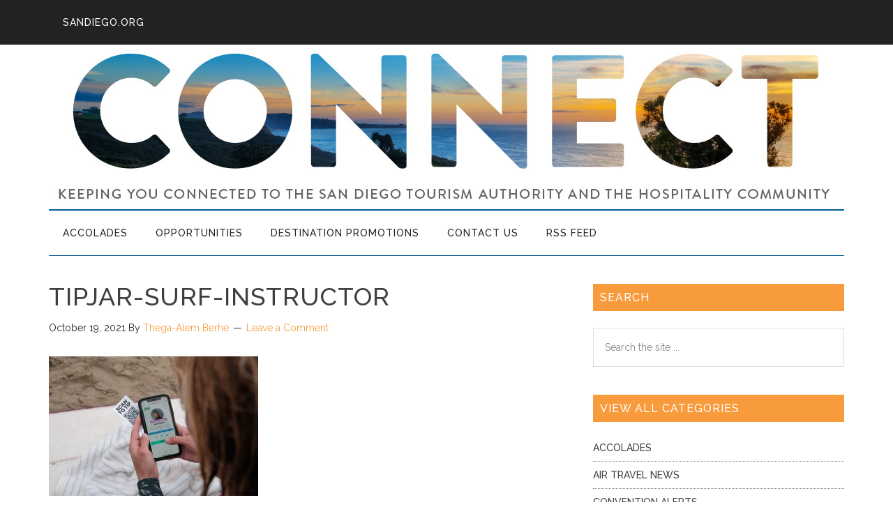

--- FILE ---
content_type: text/html; charset=utf-8
request_url: https://www.google.com/recaptcha/api2/anchor?ar=1&k=6Lc_2cwUAAAAAGkLkTtfYFI7Q7MjHB88NZeJiAdK&co=aHR0cHM6Ly9jb25uZWN0LnNhbmRpZWdvLm9yZzo0NDM.&hl=en&v=PoyoqOPhxBO7pBk68S4YbpHZ&size=invisible&anchor-ms=20000&execute-ms=30000&cb=nrhj6z77l0l7
body_size: 48630
content:
<!DOCTYPE HTML><html dir="ltr" lang="en"><head><meta http-equiv="Content-Type" content="text/html; charset=UTF-8">
<meta http-equiv="X-UA-Compatible" content="IE=edge">
<title>reCAPTCHA</title>
<style type="text/css">
/* cyrillic-ext */
@font-face {
  font-family: 'Roboto';
  font-style: normal;
  font-weight: 400;
  font-stretch: 100%;
  src: url(//fonts.gstatic.com/s/roboto/v48/KFO7CnqEu92Fr1ME7kSn66aGLdTylUAMa3GUBHMdazTgWw.woff2) format('woff2');
  unicode-range: U+0460-052F, U+1C80-1C8A, U+20B4, U+2DE0-2DFF, U+A640-A69F, U+FE2E-FE2F;
}
/* cyrillic */
@font-face {
  font-family: 'Roboto';
  font-style: normal;
  font-weight: 400;
  font-stretch: 100%;
  src: url(//fonts.gstatic.com/s/roboto/v48/KFO7CnqEu92Fr1ME7kSn66aGLdTylUAMa3iUBHMdazTgWw.woff2) format('woff2');
  unicode-range: U+0301, U+0400-045F, U+0490-0491, U+04B0-04B1, U+2116;
}
/* greek-ext */
@font-face {
  font-family: 'Roboto';
  font-style: normal;
  font-weight: 400;
  font-stretch: 100%;
  src: url(//fonts.gstatic.com/s/roboto/v48/KFO7CnqEu92Fr1ME7kSn66aGLdTylUAMa3CUBHMdazTgWw.woff2) format('woff2');
  unicode-range: U+1F00-1FFF;
}
/* greek */
@font-face {
  font-family: 'Roboto';
  font-style: normal;
  font-weight: 400;
  font-stretch: 100%;
  src: url(//fonts.gstatic.com/s/roboto/v48/KFO7CnqEu92Fr1ME7kSn66aGLdTylUAMa3-UBHMdazTgWw.woff2) format('woff2');
  unicode-range: U+0370-0377, U+037A-037F, U+0384-038A, U+038C, U+038E-03A1, U+03A3-03FF;
}
/* math */
@font-face {
  font-family: 'Roboto';
  font-style: normal;
  font-weight: 400;
  font-stretch: 100%;
  src: url(//fonts.gstatic.com/s/roboto/v48/KFO7CnqEu92Fr1ME7kSn66aGLdTylUAMawCUBHMdazTgWw.woff2) format('woff2');
  unicode-range: U+0302-0303, U+0305, U+0307-0308, U+0310, U+0312, U+0315, U+031A, U+0326-0327, U+032C, U+032F-0330, U+0332-0333, U+0338, U+033A, U+0346, U+034D, U+0391-03A1, U+03A3-03A9, U+03B1-03C9, U+03D1, U+03D5-03D6, U+03F0-03F1, U+03F4-03F5, U+2016-2017, U+2034-2038, U+203C, U+2040, U+2043, U+2047, U+2050, U+2057, U+205F, U+2070-2071, U+2074-208E, U+2090-209C, U+20D0-20DC, U+20E1, U+20E5-20EF, U+2100-2112, U+2114-2115, U+2117-2121, U+2123-214F, U+2190, U+2192, U+2194-21AE, U+21B0-21E5, U+21F1-21F2, U+21F4-2211, U+2213-2214, U+2216-22FF, U+2308-230B, U+2310, U+2319, U+231C-2321, U+2336-237A, U+237C, U+2395, U+239B-23B7, U+23D0, U+23DC-23E1, U+2474-2475, U+25AF, U+25B3, U+25B7, U+25BD, U+25C1, U+25CA, U+25CC, U+25FB, U+266D-266F, U+27C0-27FF, U+2900-2AFF, U+2B0E-2B11, U+2B30-2B4C, U+2BFE, U+3030, U+FF5B, U+FF5D, U+1D400-1D7FF, U+1EE00-1EEFF;
}
/* symbols */
@font-face {
  font-family: 'Roboto';
  font-style: normal;
  font-weight: 400;
  font-stretch: 100%;
  src: url(//fonts.gstatic.com/s/roboto/v48/KFO7CnqEu92Fr1ME7kSn66aGLdTylUAMaxKUBHMdazTgWw.woff2) format('woff2');
  unicode-range: U+0001-000C, U+000E-001F, U+007F-009F, U+20DD-20E0, U+20E2-20E4, U+2150-218F, U+2190, U+2192, U+2194-2199, U+21AF, U+21E6-21F0, U+21F3, U+2218-2219, U+2299, U+22C4-22C6, U+2300-243F, U+2440-244A, U+2460-24FF, U+25A0-27BF, U+2800-28FF, U+2921-2922, U+2981, U+29BF, U+29EB, U+2B00-2BFF, U+4DC0-4DFF, U+FFF9-FFFB, U+10140-1018E, U+10190-1019C, U+101A0, U+101D0-101FD, U+102E0-102FB, U+10E60-10E7E, U+1D2C0-1D2D3, U+1D2E0-1D37F, U+1F000-1F0FF, U+1F100-1F1AD, U+1F1E6-1F1FF, U+1F30D-1F30F, U+1F315, U+1F31C, U+1F31E, U+1F320-1F32C, U+1F336, U+1F378, U+1F37D, U+1F382, U+1F393-1F39F, U+1F3A7-1F3A8, U+1F3AC-1F3AF, U+1F3C2, U+1F3C4-1F3C6, U+1F3CA-1F3CE, U+1F3D4-1F3E0, U+1F3ED, U+1F3F1-1F3F3, U+1F3F5-1F3F7, U+1F408, U+1F415, U+1F41F, U+1F426, U+1F43F, U+1F441-1F442, U+1F444, U+1F446-1F449, U+1F44C-1F44E, U+1F453, U+1F46A, U+1F47D, U+1F4A3, U+1F4B0, U+1F4B3, U+1F4B9, U+1F4BB, U+1F4BF, U+1F4C8-1F4CB, U+1F4D6, U+1F4DA, U+1F4DF, U+1F4E3-1F4E6, U+1F4EA-1F4ED, U+1F4F7, U+1F4F9-1F4FB, U+1F4FD-1F4FE, U+1F503, U+1F507-1F50B, U+1F50D, U+1F512-1F513, U+1F53E-1F54A, U+1F54F-1F5FA, U+1F610, U+1F650-1F67F, U+1F687, U+1F68D, U+1F691, U+1F694, U+1F698, U+1F6AD, U+1F6B2, U+1F6B9-1F6BA, U+1F6BC, U+1F6C6-1F6CF, U+1F6D3-1F6D7, U+1F6E0-1F6EA, U+1F6F0-1F6F3, U+1F6F7-1F6FC, U+1F700-1F7FF, U+1F800-1F80B, U+1F810-1F847, U+1F850-1F859, U+1F860-1F887, U+1F890-1F8AD, U+1F8B0-1F8BB, U+1F8C0-1F8C1, U+1F900-1F90B, U+1F93B, U+1F946, U+1F984, U+1F996, U+1F9E9, U+1FA00-1FA6F, U+1FA70-1FA7C, U+1FA80-1FA89, U+1FA8F-1FAC6, U+1FACE-1FADC, U+1FADF-1FAE9, U+1FAF0-1FAF8, U+1FB00-1FBFF;
}
/* vietnamese */
@font-face {
  font-family: 'Roboto';
  font-style: normal;
  font-weight: 400;
  font-stretch: 100%;
  src: url(//fonts.gstatic.com/s/roboto/v48/KFO7CnqEu92Fr1ME7kSn66aGLdTylUAMa3OUBHMdazTgWw.woff2) format('woff2');
  unicode-range: U+0102-0103, U+0110-0111, U+0128-0129, U+0168-0169, U+01A0-01A1, U+01AF-01B0, U+0300-0301, U+0303-0304, U+0308-0309, U+0323, U+0329, U+1EA0-1EF9, U+20AB;
}
/* latin-ext */
@font-face {
  font-family: 'Roboto';
  font-style: normal;
  font-weight: 400;
  font-stretch: 100%;
  src: url(//fonts.gstatic.com/s/roboto/v48/KFO7CnqEu92Fr1ME7kSn66aGLdTylUAMa3KUBHMdazTgWw.woff2) format('woff2');
  unicode-range: U+0100-02BA, U+02BD-02C5, U+02C7-02CC, U+02CE-02D7, U+02DD-02FF, U+0304, U+0308, U+0329, U+1D00-1DBF, U+1E00-1E9F, U+1EF2-1EFF, U+2020, U+20A0-20AB, U+20AD-20C0, U+2113, U+2C60-2C7F, U+A720-A7FF;
}
/* latin */
@font-face {
  font-family: 'Roboto';
  font-style: normal;
  font-weight: 400;
  font-stretch: 100%;
  src: url(//fonts.gstatic.com/s/roboto/v48/KFO7CnqEu92Fr1ME7kSn66aGLdTylUAMa3yUBHMdazQ.woff2) format('woff2');
  unicode-range: U+0000-00FF, U+0131, U+0152-0153, U+02BB-02BC, U+02C6, U+02DA, U+02DC, U+0304, U+0308, U+0329, U+2000-206F, U+20AC, U+2122, U+2191, U+2193, U+2212, U+2215, U+FEFF, U+FFFD;
}
/* cyrillic-ext */
@font-face {
  font-family: 'Roboto';
  font-style: normal;
  font-weight: 500;
  font-stretch: 100%;
  src: url(//fonts.gstatic.com/s/roboto/v48/KFO7CnqEu92Fr1ME7kSn66aGLdTylUAMa3GUBHMdazTgWw.woff2) format('woff2');
  unicode-range: U+0460-052F, U+1C80-1C8A, U+20B4, U+2DE0-2DFF, U+A640-A69F, U+FE2E-FE2F;
}
/* cyrillic */
@font-face {
  font-family: 'Roboto';
  font-style: normal;
  font-weight: 500;
  font-stretch: 100%;
  src: url(//fonts.gstatic.com/s/roboto/v48/KFO7CnqEu92Fr1ME7kSn66aGLdTylUAMa3iUBHMdazTgWw.woff2) format('woff2');
  unicode-range: U+0301, U+0400-045F, U+0490-0491, U+04B0-04B1, U+2116;
}
/* greek-ext */
@font-face {
  font-family: 'Roboto';
  font-style: normal;
  font-weight: 500;
  font-stretch: 100%;
  src: url(//fonts.gstatic.com/s/roboto/v48/KFO7CnqEu92Fr1ME7kSn66aGLdTylUAMa3CUBHMdazTgWw.woff2) format('woff2');
  unicode-range: U+1F00-1FFF;
}
/* greek */
@font-face {
  font-family: 'Roboto';
  font-style: normal;
  font-weight: 500;
  font-stretch: 100%;
  src: url(//fonts.gstatic.com/s/roboto/v48/KFO7CnqEu92Fr1ME7kSn66aGLdTylUAMa3-UBHMdazTgWw.woff2) format('woff2');
  unicode-range: U+0370-0377, U+037A-037F, U+0384-038A, U+038C, U+038E-03A1, U+03A3-03FF;
}
/* math */
@font-face {
  font-family: 'Roboto';
  font-style: normal;
  font-weight: 500;
  font-stretch: 100%;
  src: url(//fonts.gstatic.com/s/roboto/v48/KFO7CnqEu92Fr1ME7kSn66aGLdTylUAMawCUBHMdazTgWw.woff2) format('woff2');
  unicode-range: U+0302-0303, U+0305, U+0307-0308, U+0310, U+0312, U+0315, U+031A, U+0326-0327, U+032C, U+032F-0330, U+0332-0333, U+0338, U+033A, U+0346, U+034D, U+0391-03A1, U+03A3-03A9, U+03B1-03C9, U+03D1, U+03D5-03D6, U+03F0-03F1, U+03F4-03F5, U+2016-2017, U+2034-2038, U+203C, U+2040, U+2043, U+2047, U+2050, U+2057, U+205F, U+2070-2071, U+2074-208E, U+2090-209C, U+20D0-20DC, U+20E1, U+20E5-20EF, U+2100-2112, U+2114-2115, U+2117-2121, U+2123-214F, U+2190, U+2192, U+2194-21AE, U+21B0-21E5, U+21F1-21F2, U+21F4-2211, U+2213-2214, U+2216-22FF, U+2308-230B, U+2310, U+2319, U+231C-2321, U+2336-237A, U+237C, U+2395, U+239B-23B7, U+23D0, U+23DC-23E1, U+2474-2475, U+25AF, U+25B3, U+25B7, U+25BD, U+25C1, U+25CA, U+25CC, U+25FB, U+266D-266F, U+27C0-27FF, U+2900-2AFF, U+2B0E-2B11, U+2B30-2B4C, U+2BFE, U+3030, U+FF5B, U+FF5D, U+1D400-1D7FF, U+1EE00-1EEFF;
}
/* symbols */
@font-face {
  font-family: 'Roboto';
  font-style: normal;
  font-weight: 500;
  font-stretch: 100%;
  src: url(//fonts.gstatic.com/s/roboto/v48/KFO7CnqEu92Fr1ME7kSn66aGLdTylUAMaxKUBHMdazTgWw.woff2) format('woff2');
  unicode-range: U+0001-000C, U+000E-001F, U+007F-009F, U+20DD-20E0, U+20E2-20E4, U+2150-218F, U+2190, U+2192, U+2194-2199, U+21AF, U+21E6-21F0, U+21F3, U+2218-2219, U+2299, U+22C4-22C6, U+2300-243F, U+2440-244A, U+2460-24FF, U+25A0-27BF, U+2800-28FF, U+2921-2922, U+2981, U+29BF, U+29EB, U+2B00-2BFF, U+4DC0-4DFF, U+FFF9-FFFB, U+10140-1018E, U+10190-1019C, U+101A0, U+101D0-101FD, U+102E0-102FB, U+10E60-10E7E, U+1D2C0-1D2D3, U+1D2E0-1D37F, U+1F000-1F0FF, U+1F100-1F1AD, U+1F1E6-1F1FF, U+1F30D-1F30F, U+1F315, U+1F31C, U+1F31E, U+1F320-1F32C, U+1F336, U+1F378, U+1F37D, U+1F382, U+1F393-1F39F, U+1F3A7-1F3A8, U+1F3AC-1F3AF, U+1F3C2, U+1F3C4-1F3C6, U+1F3CA-1F3CE, U+1F3D4-1F3E0, U+1F3ED, U+1F3F1-1F3F3, U+1F3F5-1F3F7, U+1F408, U+1F415, U+1F41F, U+1F426, U+1F43F, U+1F441-1F442, U+1F444, U+1F446-1F449, U+1F44C-1F44E, U+1F453, U+1F46A, U+1F47D, U+1F4A3, U+1F4B0, U+1F4B3, U+1F4B9, U+1F4BB, U+1F4BF, U+1F4C8-1F4CB, U+1F4D6, U+1F4DA, U+1F4DF, U+1F4E3-1F4E6, U+1F4EA-1F4ED, U+1F4F7, U+1F4F9-1F4FB, U+1F4FD-1F4FE, U+1F503, U+1F507-1F50B, U+1F50D, U+1F512-1F513, U+1F53E-1F54A, U+1F54F-1F5FA, U+1F610, U+1F650-1F67F, U+1F687, U+1F68D, U+1F691, U+1F694, U+1F698, U+1F6AD, U+1F6B2, U+1F6B9-1F6BA, U+1F6BC, U+1F6C6-1F6CF, U+1F6D3-1F6D7, U+1F6E0-1F6EA, U+1F6F0-1F6F3, U+1F6F7-1F6FC, U+1F700-1F7FF, U+1F800-1F80B, U+1F810-1F847, U+1F850-1F859, U+1F860-1F887, U+1F890-1F8AD, U+1F8B0-1F8BB, U+1F8C0-1F8C1, U+1F900-1F90B, U+1F93B, U+1F946, U+1F984, U+1F996, U+1F9E9, U+1FA00-1FA6F, U+1FA70-1FA7C, U+1FA80-1FA89, U+1FA8F-1FAC6, U+1FACE-1FADC, U+1FADF-1FAE9, U+1FAF0-1FAF8, U+1FB00-1FBFF;
}
/* vietnamese */
@font-face {
  font-family: 'Roboto';
  font-style: normal;
  font-weight: 500;
  font-stretch: 100%;
  src: url(//fonts.gstatic.com/s/roboto/v48/KFO7CnqEu92Fr1ME7kSn66aGLdTylUAMa3OUBHMdazTgWw.woff2) format('woff2');
  unicode-range: U+0102-0103, U+0110-0111, U+0128-0129, U+0168-0169, U+01A0-01A1, U+01AF-01B0, U+0300-0301, U+0303-0304, U+0308-0309, U+0323, U+0329, U+1EA0-1EF9, U+20AB;
}
/* latin-ext */
@font-face {
  font-family: 'Roboto';
  font-style: normal;
  font-weight: 500;
  font-stretch: 100%;
  src: url(//fonts.gstatic.com/s/roboto/v48/KFO7CnqEu92Fr1ME7kSn66aGLdTylUAMa3KUBHMdazTgWw.woff2) format('woff2');
  unicode-range: U+0100-02BA, U+02BD-02C5, U+02C7-02CC, U+02CE-02D7, U+02DD-02FF, U+0304, U+0308, U+0329, U+1D00-1DBF, U+1E00-1E9F, U+1EF2-1EFF, U+2020, U+20A0-20AB, U+20AD-20C0, U+2113, U+2C60-2C7F, U+A720-A7FF;
}
/* latin */
@font-face {
  font-family: 'Roboto';
  font-style: normal;
  font-weight: 500;
  font-stretch: 100%;
  src: url(//fonts.gstatic.com/s/roboto/v48/KFO7CnqEu92Fr1ME7kSn66aGLdTylUAMa3yUBHMdazQ.woff2) format('woff2');
  unicode-range: U+0000-00FF, U+0131, U+0152-0153, U+02BB-02BC, U+02C6, U+02DA, U+02DC, U+0304, U+0308, U+0329, U+2000-206F, U+20AC, U+2122, U+2191, U+2193, U+2212, U+2215, U+FEFF, U+FFFD;
}
/* cyrillic-ext */
@font-face {
  font-family: 'Roboto';
  font-style: normal;
  font-weight: 900;
  font-stretch: 100%;
  src: url(//fonts.gstatic.com/s/roboto/v48/KFO7CnqEu92Fr1ME7kSn66aGLdTylUAMa3GUBHMdazTgWw.woff2) format('woff2');
  unicode-range: U+0460-052F, U+1C80-1C8A, U+20B4, U+2DE0-2DFF, U+A640-A69F, U+FE2E-FE2F;
}
/* cyrillic */
@font-face {
  font-family: 'Roboto';
  font-style: normal;
  font-weight: 900;
  font-stretch: 100%;
  src: url(//fonts.gstatic.com/s/roboto/v48/KFO7CnqEu92Fr1ME7kSn66aGLdTylUAMa3iUBHMdazTgWw.woff2) format('woff2');
  unicode-range: U+0301, U+0400-045F, U+0490-0491, U+04B0-04B1, U+2116;
}
/* greek-ext */
@font-face {
  font-family: 'Roboto';
  font-style: normal;
  font-weight: 900;
  font-stretch: 100%;
  src: url(//fonts.gstatic.com/s/roboto/v48/KFO7CnqEu92Fr1ME7kSn66aGLdTylUAMa3CUBHMdazTgWw.woff2) format('woff2');
  unicode-range: U+1F00-1FFF;
}
/* greek */
@font-face {
  font-family: 'Roboto';
  font-style: normal;
  font-weight: 900;
  font-stretch: 100%;
  src: url(//fonts.gstatic.com/s/roboto/v48/KFO7CnqEu92Fr1ME7kSn66aGLdTylUAMa3-UBHMdazTgWw.woff2) format('woff2');
  unicode-range: U+0370-0377, U+037A-037F, U+0384-038A, U+038C, U+038E-03A1, U+03A3-03FF;
}
/* math */
@font-face {
  font-family: 'Roboto';
  font-style: normal;
  font-weight: 900;
  font-stretch: 100%;
  src: url(//fonts.gstatic.com/s/roboto/v48/KFO7CnqEu92Fr1ME7kSn66aGLdTylUAMawCUBHMdazTgWw.woff2) format('woff2');
  unicode-range: U+0302-0303, U+0305, U+0307-0308, U+0310, U+0312, U+0315, U+031A, U+0326-0327, U+032C, U+032F-0330, U+0332-0333, U+0338, U+033A, U+0346, U+034D, U+0391-03A1, U+03A3-03A9, U+03B1-03C9, U+03D1, U+03D5-03D6, U+03F0-03F1, U+03F4-03F5, U+2016-2017, U+2034-2038, U+203C, U+2040, U+2043, U+2047, U+2050, U+2057, U+205F, U+2070-2071, U+2074-208E, U+2090-209C, U+20D0-20DC, U+20E1, U+20E5-20EF, U+2100-2112, U+2114-2115, U+2117-2121, U+2123-214F, U+2190, U+2192, U+2194-21AE, U+21B0-21E5, U+21F1-21F2, U+21F4-2211, U+2213-2214, U+2216-22FF, U+2308-230B, U+2310, U+2319, U+231C-2321, U+2336-237A, U+237C, U+2395, U+239B-23B7, U+23D0, U+23DC-23E1, U+2474-2475, U+25AF, U+25B3, U+25B7, U+25BD, U+25C1, U+25CA, U+25CC, U+25FB, U+266D-266F, U+27C0-27FF, U+2900-2AFF, U+2B0E-2B11, U+2B30-2B4C, U+2BFE, U+3030, U+FF5B, U+FF5D, U+1D400-1D7FF, U+1EE00-1EEFF;
}
/* symbols */
@font-face {
  font-family: 'Roboto';
  font-style: normal;
  font-weight: 900;
  font-stretch: 100%;
  src: url(//fonts.gstatic.com/s/roboto/v48/KFO7CnqEu92Fr1ME7kSn66aGLdTylUAMaxKUBHMdazTgWw.woff2) format('woff2');
  unicode-range: U+0001-000C, U+000E-001F, U+007F-009F, U+20DD-20E0, U+20E2-20E4, U+2150-218F, U+2190, U+2192, U+2194-2199, U+21AF, U+21E6-21F0, U+21F3, U+2218-2219, U+2299, U+22C4-22C6, U+2300-243F, U+2440-244A, U+2460-24FF, U+25A0-27BF, U+2800-28FF, U+2921-2922, U+2981, U+29BF, U+29EB, U+2B00-2BFF, U+4DC0-4DFF, U+FFF9-FFFB, U+10140-1018E, U+10190-1019C, U+101A0, U+101D0-101FD, U+102E0-102FB, U+10E60-10E7E, U+1D2C0-1D2D3, U+1D2E0-1D37F, U+1F000-1F0FF, U+1F100-1F1AD, U+1F1E6-1F1FF, U+1F30D-1F30F, U+1F315, U+1F31C, U+1F31E, U+1F320-1F32C, U+1F336, U+1F378, U+1F37D, U+1F382, U+1F393-1F39F, U+1F3A7-1F3A8, U+1F3AC-1F3AF, U+1F3C2, U+1F3C4-1F3C6, U+1F3CA-1F3CE, U+1F3D4-1F3E0, U+1F3ED, U+1F3F1-1F3F3, U+1F3F5-1F3F7, U+1F408, U+1F415, U+1F41F, U+1F426, U+1F43F, U+1F441-1F442, U+1F444, U+1F446-1F449, U+1F44C-1F44E, U+1F453, U+1F46A, U+1F47D, U+1F4A3, U+1F4B0, U+1F4B3, U+1F4B9, U+1F4BB, U+1F4BF, U+1F4C8-1F4CB, U+1F4D6, U+1F4DA, U+1F4DF, U+1F4E3-1F4E6, U+1F4EA-1F4ED, U+1F4F7, U+1F4F9-1F4FB, U+1F4FD-1F4FE, U+1F503, U+1F507-1F50B, U+1F50D, U+1F512-1F513, U+1F53E-1F54A, U+1F54F-1F5FA, U+1F610, U+1F650-1F67F, U+1F687, U+1F68D, U+1F691, U+1F694, U+1F698, U+1F6AD, U+1F6B2, U+1F6B9-1F6BA, U+1F6BC, U+1F6C6-1F6CF, U+1F6D3-1F6D7, U+1F6E0-1F6EA, U+1F6F0-1F6F3, U+1F6F7-1F6FC, U+1F700-1F7FF, U+1F800-1F80B, U+1F810-1F847, U+1F850-1F859, U+1F860-1F887, U+1F890-1F8AD, U+1F8B0-1F8BB, U+1F8C0-1F8C1, U+1F900-1F90B, U+1F93B, U+1F946, U+1F984, U+1F996, U+1F9E9, U+1FA00-1FA6F, U+1FA70-1FA7C, U+1FA80-1FA89, U+1FA8F-1FAC6, U+1FACE-1FADC, U+1FADF-1FAE9, U+1FAF0-1FAF8, U+1FB00-1FBFF;
}
/* vietnamese */
@font-face {
  font-family: 'Roboto';
  font-style: normal;
  font-weight: 900;
  font-stretch: 100%;
  src: url(//fonts.gstatic.com/s/roboto/v48/KFO7CnqEu92Fr1ME7kSn66aGLdTylUAMa3OUBHMdazTgWw.woff2) format('woff2');
  unicode-range: U+0102-0103, U+0110-0111, U+0128-0129, U+0168-0169, U+01A0-01A1, U+01AF-01B0, U+0300-0301, U+0303-0304, U+0308-0309, U+0323, U+0329, U+1EA0-1EF9, U+20AB;
}
/* latin-ext */
@font-face {
  font-family: 'Roboto';
  font-style: normal;
  font-weight: 900;
  font-stretch: 100%;
  src: url(//fonts.gstatic.com/s/roboto/v48/KFO7CnqEu92Fr1ME7kSn66aGLdTylUAMa3KUBHMdazTgWw.woff2) format('woff2');
  unicode-range: U+0100-02BA, U+02BD-02C5, U+02C7-02CC, U+02CE-02D7, U+02DD-02FF, U+0304, U+0308, U+0329, U+1D00-1DBF, U+1E00-1E9F, U+1EF2-1EFF, U+2020, U+20A0-20AB, U+20AD-20C0, U+2113, U+2C60-2C7F, U+A720-A7FF;
}
/* latin */
@font-face {
  font-family: 'Roboto';
  font-style: normal;
  font-weight: 900;
  font-stretch: 100%;
  src: url(//fonts.gstatic.com/s/roboto/v48/KFO7CnqEu92Fr1ME7kSn66aGLdTylUAMa3yUBHMdazQ.woff2) format('woff2');
  unicode-range: U+0000-00FF, U+0131, U+0152-0153, U+02BB-02BC, U+02C6, U+02DA, U+02DC, U+0304, U+0308, U+0329, U+2000-206F, U+20AC, U+2122, U+2191, U+2193, U+2212, U+2215, U+FEFF, U+FFFD;
}

</style>
<link rel="stylesheet" type="text/css" href="https://www.gstatic.com/recaptcha/releases/PoyoqOPhxBO7pBk68S4YbpHZ/styles__ltr.css">
<script nonce="cWPZiH-Uv8KXEw8X0cijOQ" type="text/javascript">window['__recaptcha_api'] = 'https://www.google.com/recaptcha/api2/';</script>
<script type="text/javascript" src="https://www.gstatic.com/recaptcha/releases/PoyoqOPhxBO7pBk68S4YbpHZ/recaptcha__en.js" nonce="cWPZiH-Uv8KXEw8X0cijOQ">
      
    </script></head>
<body><div id="rc-anchor-alert" class="rc-anchor-alert"></div>
<input type="hidden" id="recaptcha-token" value="[base64]">
<script type="text/javascript" nonce="cWPZiH-Uv8KXEw8X0cijOQ">
      recaptcha.anchor.Main.init("[\x22ainput\x22,[\x22bgdata\x22,\x22\x22,\[base64]/[base64]/MjU1Ong/[base64]/[base64]/[base64]/[base64]/[base64]/[base64]/[base64]/[base64]/[base64]/[base64]/[base64]/[base64]/[base64]/[base64]/[base64]\\u003d\x22,\[base64]\x22,\x22fMKoBsOnfEoKwpQRw7JMC0vCs2nCjVDCocO5w5Q3WMOuWWo+wpEUOsOzAAA8w7zCmcKOw4XCnsKMw5MwacO5wrHDtxbDkMOfb8O6LznCscO8bzTCocK4w7lUwpvCvsOPwpI/JCDCn8KLXiE4w5PCqRJMw7zDkwBVQHE6w4VuwphUZMOZL2nCiVnDkcOnwpnCjwFVw7TDuMKdw5jCssO8YMOhVUrCv8KKwpTCosO8w4ZEwoTCkzsMUU9tw5LDgMKWPAkABsK5w7R6dlnCoMOlOl7CpH1zwqE/wrV2w4JBJyMuw6/DjMKUUjPDsxIuwq/CsyltXsKcw5LCmMKhw7thw5t6bMO7NnvCjjrDkkMdKsKfwqM6w7zDhSZHw6hzQ8KOw5bCvsKALTTDvHl/wofCqklfwpp3ZGPDmjjCk8K/w5nCg27CvBrDlQN2XsKiwprCn8Kdw6nCjgc2w77DtsOscjnCm8OFw7jCssOUay4VwoLCtiYQMWghw4LDj8O2wqLCrE50BmjDhSfDm8KDD8K/[base64]/Cg8KUwqXChMO1wotrWWQVIhQTfGcNbsOawpHCiQfDg0swwoJlw5bDl8K6w64Gw7PCucKfaQAow4YRYcKFTjzDtsOGBsKraRZ2w6jDlQfDm8K+Q1ofAcOGwojDswUAwqTDqsOhw41ew4zCpAhOF8KtRsOPHHLDhMKOW1RRwrIiYMO5O2/[base64]/wpzCqMOow6vDlirDnMOYw6bCmnYSOjTCicOCw7dncsOrw6x/w63CoSR4w6tNQ2ZbKMOLwotFwpDCt8Kuw5R+f8KFN8OLecKmPGxPw60jw5/CnMOww6XCsU7Cn1J4aFkmw5rCnScXw79bMMKVwrB+ccO8KRd9ZkAldcKUwrrChB4hOMKZwrV9WsOeMcKewpDDk0s8w4/[base64]/Co8KiZUhswpV/bg9Ww7PDsHPCpHAeQcOVGRnDqHLDu8K8wqjDmyMhw6zDvMKsw58kXcKPwpfDmk3DjHXDujIVwobDll3Du18EP8OVEsOkwrfCpQjDjhTDqMKtwoR8wqZ/CsOcw6xGw4sfT8K8wp0kMsOVb1hNM8OdN8OWDTlbw7A/woDCj8OUwqBNwr7CrB7DqgBNaA7ClG/DtcKmw4dXwqnDtBzCjB0ywq3Ci8KYw6HCuAwOwrTDnFPCu8KGb8K7w5zDksKdwo/[base64]/JsOuwo58BE1kEG7CshUDA0p7wovCskUjDhrDgAnDrcKTDMOwf1nChHwsbsKowq/CqRwQw7HCkizCvsO3SsKmMmUQeMKLwrRKw78YaMOVRsOpOnTDjMKXUXEQwp/CmnpdMsOFw5PCs8O9w4rCqsKAw6RUwpo8wqBRw4FEwpDCqR5EwrBqPiTDr8ObecOIwroYw53Dsholw6N7w4/Cr0HDmTvDmMKbwpVifcOAMMKgQy3CkMKcCMK2w79zwpvCkFUxw6taAjrCjRRyw4RXNUNcGk3Cr8KWw73Cu8OdXHFSw5jCrRAnYMO3QwpKw4wtwq7Cr3vDph/Dp1/[base64]/w5nDgsKlKsO5fATCuRHCmU7DpXnDs8ONw4zDh8OewpdaNcOhIxBlbnozPCrDjWTCiyfCv2DDuUYHDsKmFsK/wrrCpRzCvlnCksKxGQbDlMKgfsOdw5DDncOjX8OdO8O1w7MlEBoPw5XDqyTCrcKdw47DjCvDvHDClnJ4w4nDqMOsw5E/J8K+w6nChR3DvMO7CCrDpcOXwrcCWyJ4EMOqG2F4w4d7bcO9w5/CpsK8csKDwonClMOKwq/Dhzkzwrlxwrtcw6XCqMKnH2DCsFXDvMKieRY6wr9DwrVWHcK4YDk2wq3CpcODwqpOLBkQYsKqRcO+IsKEZDEUw71Ew6AAQsKAQcONHcOgVMOQwrZVw5/Co8K+w7PCrWkwIMO0w4cOw7PChMKmwrE9woREKVFFQcOww6oxw4cFTw/Di3zDtsK0AjrDkcOtwo3CsybCmDFxexEiAU/[base64]/DnMKbwrs4wqzClcKdVFXCgB57ecKMwpXCosOVwqUOw65VVsK/[base64]/CmHrCumFgwqIcw7/CmsORVjdwL0NTYsOBTcKmccK/w4jChcObw4gEwrAZc1XCqsOHYAYJwqbCrMKiTzYna8K2CX7CgXQNwqkqC8Oaw7orwo5rJ1xNCj4ew5UOacK9wqbDqy0/bzvCgsKKdV/CpMOIw4tTHTY2BBTDr1DCpsKZw6/[base64]/[base64]/w7LDvMOwccOLwp7DgMKkw6jCq8OtJFkUGX3CvCdyb8OKw4PDrWjDgn/DqQvClcObwqUsKijDrmnDk8KdaMOZw64Gw6kVw6PCkcO5woJxcDXCih1qYSAOwqvDnsKmWMKTwqfDsCtLwppULhfDssKlfMO4DsO1YsKrw4TCsFd5w5zCvcKMwohFwqHCnWfDjcOvZsOSw6sowq/Cv3PCixhoRxDDgsKhw7NmdWvCqUjDoMKhXmfDuj8YIm7CqhzDlcOrw5g+HwNrKcOfw7/CkVd4wr3CjMO4w5QawoR7w5YqwoA8K8KcwpjCl8OXw44mFRFmfMKTajvCisK4E8KWw74Dw5YBw4VzWnIKwrrCsMOWw53Dq0siw7gmwphnw4k/wpDCimzCiSbDnsKCRCrCuMOudS7CuMKsOzbDjMOcNyJvZ3c5wr7DhS5Bwrljw681w4Mlw4QXd23CkzkSG8OwwrrCqMOpPMKfajzDhEItw4EowrvCkMOWUB1uw43DgcKoDzLDnsKQw4rCgW/Di8KDwowLNMKfw5R8fy7DmsKxwpnDrBPCvgDDvsOKCFTCg8O+YSXDpMKbwpdmwoTCrjAFwqXCu3DCpCjDhsOTw7LDuVohw6XDlsKBwqnDg1fCjMKAw4vDucO/QcK8PTUVOsOZaE1dLH4mw5lZw6TDmgXCh2zDt8KISC7DiEnClsOiCsO+wqHClsOTwrIXw6XCv0jCsVM/V28Mw7/[base64]/Cpl8mw43DhgHDulhFBA4Iw40vf8Ohw7nDhFLCisKDwrLDihkhAcOcXsK1DFvDkwLCgzkZLyPDunB3N8OfFQrDq8ODwpJyGVXCj1TDgwPCssOJNcKgFsKKw67Ds8O1wroFAkAvwp/[base64]/CqcKJwpI5w4XDn8O4w71BQEkkUMK4w4DCkSvCql/CvMOHZ8KrwozCiHLCgsK/JMOXwpwYA1gGc8OYwq9wDx/DkcOAIcKDw57DkE41e3/CmGQOwoxuwq/DplfCv2cpwqfDvMKvwpUkwrHCvEpDJcOtbh0Ywp1iFMKEZwLChsKpP1XDnRliwqRsXsK5IsO1w4ZmRcKHUDzDnmVWwqA5wopxTT1pUsKgdMKRwpZPWsKLQ8OrRH4rwrDDmSrDjcKVwrJNInkjfzQAw4bDssKpw4/CvcOUSD/DtDA2LsOIw6IMW8Obw4HCoA8Iw5zCh8KUEg5Ewqg+d8KrJsKVwrR/HGPDn2hgUcOUBVPCtsKOBsKNWGLDnXPDvcOfdxRVw4ldwrLCgDLChwzChgvClcOTwojClcKyP8O7w51jEMOuw7I3w6pzUcOqTA3ClV58wobDoMKWwrDDgV/DnH7CqDt7aMOmaMKsIw3Dr8OjwpI3w7o1BDjCui7CrcO0wo7ChcKswp3Dj8KswprCqnLDuxwBGirCuzRYw4jDi8O/L2YvFAd0w5/[base64]/LzLDl8O+fsK9w4DDnWs3JnTCu8OhYlnDvltiw6bDpcKAU3/[base64]/[base64]/CkE/DgnBiwo4Pw5nCtiXDnMKcw4wgE0Q1B8KZw43ChsO3w7LCjMOywoPCuEkJX8OIw4JCw6HDgcK6fktRwq/[base64]/[base64]/dwLCvg8jwqHCtWsBwp8Hwo/DjcOGwrEzDcOKw4LDvlzCqT3Ch8K2NBhYecKvwoHDkMKiSTZCw6rDk8OOwpA9YMKlwrbCp1dPw6nChzcuwpHDtR84wq95PMKlwr4GwplyEsODTWXCuQEHYMK8wojCqMKTw67Dj8Oqw4NYYAnDhsOpwo/[base64]/[base64]/CpsOKwoY4w5nDvyfDuhjCuzvDsMOpwpzCucKhw6Igwpt9AB1WRmx9w6LDhk/DkSTCrB7CnsKGYSYmBERKwqQBwrYJWcKCw4B4OnrCisK0w5LCnMKfSMO1OMOZw6nCmcK9w4bDvWrCkcKMw5vDusKWLVAawqjCq8OLwo3DlAhMw5fDmcOGw5bCigBTw6smG8O0c3jDvsOkw5kyY8K4AQfDgixxCmQqQ8Kww4IfcQHDszXCvwRCY1tkEGnDtsOQw5/DpVPCkyY2W1xUwooZPE4YwpbCm8KywodHw5d+w6vDj8KHwqsow55CwoDDjVHCmnrChMOCwo/[base64]/DmjTCoBJfF8KRIU/DvT5Bw4Blwp5mw5bCtF4Mw59FwoXCnMOQwpp/wrrCtsK8DBotBcKwT8KYAMORwofCtFjCly7Cgy01wp3CqVDDthELUMKlw4fCs8Kpw4LCvcOWw5nChcOBb8KmwonDpQ/[base64]/[base64]/CMOqw6HDn0DCmlzDmsKRwrjCtsK2wqZgSMKrwo3DnXUpLhLCuQ0Uw7VqwosLwqDCpgHCssO/w63DvlURwobCo8OyLw/CisOXw5x2wp/[base64]/CmcO+LcOZwpfDpsKow4bCtCgOw6vCu8K8wo47w6LCugDCqcOtwrjCpcOEwo4+GmrCvk9+VsK/QsKWWMKHIcOobsO3w4ZcIBvDucKwUMOVUidLHsKUw4A/[base64]/KW3CjhbCgcKAPkpxIQ16d2nDnsOcwr4/w7XDs8KgwqA3WC89H28uUcODVcOMw69/W8Kww4cvw7V7w5nDm13DsQfCjcKhd1Iuw4LDvzFQwoPDlcKVw5g4w5dzLsO2wrwFAMK4w5g6w5vClcOHGcKhw5vDvMO+SsKFUsKuf8OpcwvCug/DlBhCw73DvBlYD1nCgcO4McOhw6l2wqpaXMK8wr3Dq8KaVwPCuQVQw5/[base64]/DkFQbIcO1d2TDisOmwqnCv3fDmV3CssOkOMKaS8KBwqcHwoPCmDtYNE4jw7lJwppCGklHIFB9w5BJw7lsw5TChgUYCy3CgcK1w6YMw6UHw6zCuMKIwpHDvMOPR8Otfi50w5piw7w2w5UYwoRbwo3DlWLCpUjClMObw4lCNUxOwp7DmsKmVcK/WH0/[base64]/[base64]/DnxInS8K5WMKxw4ERLRzCncONwokXNsKdUsO1L0jDi8Klw4xXFlZNXjPCgCXDvcKqPxTDg1l1w4rCjTnDijPDpMK3CWzDg2PCrMKZSkoFwrgRw78fasOtXEBYw4fCknfCksKmJFXCuHbCvzJ+wp3DlFPCk8O9wr/[base64]/w6piw4tsFGXDnMO6JsOMTsKncMO9YcKFQsOjXwh8P8KAWcOAVkVCw5DCogrDmCjCjWLCqVLDoThgwqIROcO0ZGQQwpPDiR56BmbCoVtiwrDDszbDl8Ktwr3DuHUdw67DvBkrw5zDvMOdwpLDksO1LG/ClsO1ajhbwq8SwoN/[base64]/[base64]/DiMOMw7bDjj0NI13ConQRwpXChMKgc8KTw5fDqwzCncOZw6nDhcK3KRnClsOII1Y7w6ccLkfCl8Oww4vDqsOTC31+w4clw4vCn0Row5oqL33ClX98w4/DhWHDvR/DtcKKSz7DtMKAwqjDu8K3w5cCcAMIw7cAP8OgT8OaLwTCmMKTwq/CtMOCAMOKwp0JXsOYwqXCi8KFw7A/[base64]/[base64]/wqjCjcOswoDDj1bDuF46XUvDkxgFIcKLUcKZw5MtUMKobsOlAUp+w5/Ds8KjO0/DksKJw6E/DHrDocOhw5NKwrosMMKIAMKREBXCmlNjKMKww6rDhDYmUcOxLMKkw680SsKzwrATEC4BwqhuQGfCsMKFw5lCZjjDrnBKBCLDpzMlUsOcwovCnRc7w4fDqMKqw5oREMKRw6zDq8KyEsOxw7fCgDzDkRUQVcKTwq8Sw4VdL8K0wrAQY8Kkw67CunYQNhTDrgA/UnJqw4rCqmDCmMKdw53DvTBxAcKcJyLCj0vDiVPDiVrDkB/Dl8O/w63DgjUkwpUVIcKfwq/CilHDmsOIWMOtwr/Doh42MVXCl8ObwrfDuHYJM2DDgcKOfcOjw5Z1wpjDvMKuY0zChULDuxvCg8KYw6XDv0BHdsOVdsOAC8KYwoJ6wrvCgwzDjcOIw40oJ8KPZsKZacK9AcOhw55lwrxswoFyDMOpwp3DmsOaw5EPwpXDpcOjw5pRwooUwpAnw43CmVJIw4E/w4nDrsKKw4bCnzHCqU3DuwDDhQbCr8Ohwq/[base64]/Cvm3ClSU8A0PCsMKiw4FFZGZswpElckB3DTdgwqZWw7AIwoUEwqvDpg7DjlbCpTPCiD3Dq388HC87J3nCuwxzEsOtwpfDqFnCgMKDVsOWI8OTw6zDtMKeO8KWwro7woXDsHHDpMKeZSVRAzsqwqYyDwIKwoUVwrhkG8OUOMOpwpQQEWHCiRbDkX/[base64]/Cgz/[base64]/UTzCh2NoXn7Dg8Opw6fDo8KEAAjCsllcOx7Cn3nDnMKmEV/CnVUVwojCg8O+w6rDgCDDn2UFw6nCisOnwoMVw7/[base64]/[base64]/e8OswoXCtRfDrGFEPy/CrsKUVcKrw7PCiBPDjsOpw5xCw4DCjWDCmlDCgsORecO/[base64]/c8KAw7ssw7hJwqlgwpvDnsKaw4Ekw5PCk07DkUgVw7HDpUDCsQ1hUkrClFTDo8Ovw7vCm17Cg8Krw4XChV7DhcOnYsOEw7zCk8O1bTZuwojDi8KRXkHDim51w7LDsjoIwqgLCnfDshNvw4QIGinDiw/DuEHChnNJAHk8GcOfw5NwHsKhCCnDu8OpwoDDqsOTYsOze8Kbwp/DoCTDn8OkQ2wkw4/[base64]/w73CgMKfw4vDlMKJP8KOwpIbJsO6f8KtQsOnN1YGwqHCncKnGsKZUx5eSMOSPjTDk8Opw70JYBXDtUfCuTDCsMOOw63DlzrDoQnCk8Ozw787w61VwqMjwpDCv8Klwo/ClTdVw6x7XmjDocKBwodwVVIsVkFpYE/DtMOXUwM4Kx1WJsOxG8OJScKXUgjCsMOJLgjDlsKjDsKxw6TDvDZZCmQcwphjbcOowrzClBF9AsKoUAnDmcOswo1Aw7J/BMOHDFbDmwvCkAYCw6Ihw4jDj8KQw4rCl14mOXxaAsOLBsODFMOqw4LDvQhNwr3CqMO3d3EfKsOjXMOowp/DucK8GArDscKUw7Rhw5lqbyfDs8Ofcy7DvTF0w5jDmcOzY8KrwoPDgmwQw4XDv8K9BMOHcsOrwp41dWDCkxUGZkdAwr7CgisGBcK/[base64]/DmMK1TQ7DuFnDvG/Dn8O1M09TIWojwplRwrYzw7VTTQ1Qw5nCjsKnw5/[base64]/CsRA+w6/DlnccEcO8wo/CuiUHWj0qwqnDhcOfTTAfBcO8EcKuw4LCgXXDm8OlLsKXw5JYw4/[base64]/DksOTwo8NJDpJKBPCscOhJcKVSsOXw7hLFnojwog6wqvCiGt3wrfDtMKGEMO+N8KkCMOcXH7Ck1FGfljCusKKwp5pHsOnw5/DkMKmclHCkj/CmcKAF8O4wpY9wp7CqMOGwoLDkMKXXsOuw6fCojMeUcONwpjCq8O6K03DvFgkEcOmLW5Cw7/DjcOIAnHDpHp5aMO4wqN7cX1oYxXDk8K+w59qQcO8KXbCvSbCp8Kuw4NCw5NwwpnDpU/DrGQ2w6nCsMKtwoxxIMK0CcODGSDChcKbHnBKwr9iGQlhRG7DmMKww7Q6N0teCsKCwpPComvCjsKOw4N3w7hGworDtsORGFs+BMOdLivDvQLDkMObwrVrNELDr8K/RTLDtsOzw50Rw69WwoNxLEjDncOCH8KSX8K0X3FawrTDswhPIxDDm3BxL8K8LxN3woPCjsOsHS3Do8KlOsKjw6HCnsOHOsO5wrdnwpPDv8KWBcO3w7nCncK6Q8K5JX7CkALCmBNgbMK8w6DCvcO1w61MwoMvIcKLwol4OzHChxtAO8OyN8KeSgg/w6RoQ8OvX8K9w5bCrsKbwppxNjPCq8Oowp/[base64]/Do1vDtcKHwqvDv1zDgcKuwqvDuEXCsMKtw4fDnghnw5Zww7kkw6wyfytWHsKTwrAmwpzCk8K9woHCr8KmPCzCs8KyOxdyXcOqbMOaFMOnw4B8HMOVwp09IELDocK6wpPDgmR/woTDpTbDuQPCuD4cJmpNwo3CuE/[base64]/CsMOgwpcZBjjCqUdXEHbCtX4xw4DClzd2w7/Co8KQbnDCsMOvw73Dtx95JGIiw6V6NGTChmUMwpfCh8KlworClx/CucOJcU3Co2PCgXFPDQYYw5AIQcO/[base64]/CkMbwqsODcK5HsKcXj/Ck8O0w6nDlsKhAcO4Km85GEhdwrLCtTxAw7jDoFHClFg2wpzCmcKWw7HDkBbDucKeG0cLOMKpw4DDqENKwr3DlMOrworDvsKySTDCkkpvBxxiUiLDg1jCl0zCkHojwrY3w4jDgcO6WmkYw47Do8O/w7o7U3XDvMK6TMOOc8OxOMOiw4AmVWk1wo0Xw73DmxzDtMKDUsOXw7/DsMKJwozDmyRSN2Fhw5QFO8OXw49yPiPDs0bCtsORw7PDl8KBw7XCp8OpH1vDp8K2wr3CsULDosOJHmnDoMOEwqfCkw/CnQAew4o4w67DqMKVHSEdc2DClMOkw6bCksKMcMKnX8OTd8KnW8K4GMOdZAnCuRV9OMKrwp3CncKzwqDCgz4AM8KKwoPDoMO6W0knwo3DhcOgIV3Cv3A2fi3CpgIKa8KAXxbDqwAGVWXDh8K5UjLCkRoIw6wpAsO8IMKGw6nDlMKLwod9wqzDiDbClcOgw4jDq3Axwq/CnMKOw4tGwpVrRMKNw5FeOsKEUEcOw5DDhMKlw6RZwq9kwp/CkMKwXsOhEMOIQMKnG8KFw7QIMErDpULDqsOawpAOXcOdR8K9Cy/DpcK0wr92wrvCkBjCuV/CtMKGw7Rxw4QLTsK4wprDnsOVJ8KZa8ORwoLDinQKw6BqDj1Wwpgdwrgiwo1jRiYUwpbCtAoeJcKBwodNwrnDtAHCiU9ifVbCnBnCjMOuw6N3wqnDmk7DqMOEwpjCicOJYAYCwrfCpsO/TcKaw6fDlUzCnHfCrMK7w63DnsKrckzDqGnCuXnDpMKmQcOvUksbWXk7w5TCuC9gwr3DqsOKQsO/w6fDl0d9w4RIcsKjwqM5PClXDi3CpWPCmENxHcOkw6lmS8KuwoErBHjCkm4Nw4jDj8KgHcKqCcK8KsOrwpXCp8Kiw7pAwpgSQsOxbhDDmkxrw6bCuT/Ds1JWw4MbBcOFwpJgwo/DvsOlwr9bShgXwqTCh8OAYyzCl8KiacK8w59iw7cVC8O/O8O1FMKvw78wRcOpCBXCv30aG1MFw5TDiGcNwr7CoMK0RsKjSMOZwoPDlcOpM0vDtcOvXHcuwoDDrMOoMMKjfXHDkcKxch7CvMObwqh8w5VEwofDqsKhflVSBMOnXF/ClmVRAMKbVDLDt8KPwr5MZyvCikXCqyXCrRDDr21zw5BYw6PClVbCmwJ5OcOWUiADw5/[base64]/QHsMwrEiw4E1RMKTw71JDQVJw5twTVBMMMOpw5/[base64]/BwkiwrzCs2EKw740TETDlhnDr8KaNMO7w7TDuQNEY3fCsX3DkhnDsMOHDsOuw4rDjRbCjAXDjsO/fVgFSsOaH8K5bX0mCgFiwonCrnEQw4vCuMKUwrsFw5vCoMOPw5ovEAU6M8Ojw4vDgythMMObTR4IAiBFw4guD8OQwqTDnkMfCll0UsOFwp0Bw50XwqXCtcO7w4UqSsO2f8OaGw/[base64]/DvsKtCW5DZsKAFGFHwo7CqQIpZFZ1chN7J3ltb8KRT8OVwp8mBcOfUcOkGsKpX8OFEMOBGcKiNMOYw7UJwr8cDMOew4BNbSMGAkBUY8KEJxNTCElLwrPDksOsw4dbwpNRwopow5RJPgEiQj/DusOEwrIUXDnDlMODaMO9w4LDv8OuXsKnfxrDjWXCryU0w7LDhsOYdnTCkcOeYcK+wpspw6rDhxwXwrlcFWMMwrjCvkjCqMObP8Omw4/[base64]/CpcK4NsKXw7ckw4AcOcOKIizCrsKQJ8K+KShqwrDCr8OKKMK8wqx5woRrLT1cw6zDvTIFNsKBL8Kva08Sw4w/w4LCtcOAJ8O7w6NdM8O3DsKjWR5XwpHCgMOaKMOeGMKsdsOcTcOMTMKeNk4PFsKvwqc/[base64]/CpsOcCDHCiyVZZsONScKsFcKIw5hSKBTDq8KWw6fCnsKdwrvDpjTCrGjCmwnDmjLCpjrCncKOwrvDs1LDhXhlRcOIworDuyPDsE/DhXZiw54Nwo/Cu8KPw4fDlxkwdcOIw7LDg8KJWcOXwqHDgsKqw5bChQBAw4ttwoRrw79AwoPCnTBIw7BtBUDDtsOvOxHDmWnDk8ObBsOMw6FRw7odP8O2wq/[base64]/wrLDiElEwoHCqnIMNkBFK8OKwqvCkWvCqTMPwrHDtzgoR14EWcOmDFTCjcKQwoLDhMKoZ1HDuANuGMOJwpIlRHzCjMKswoRyF08xQcKrw4bDgwjDsMO3wrgoYBvClkwIw61PwrJPB8OpdSfDtVzDk8O0wr4jw5t6GhLCq8KPZ2rDn8K4w7nCl8O/UQdiKsKowqvCkkVUdkZgwrIUGzHDhXLCgC94U8O8w58cw7fCvGvDilrCuCPDoUrClXTDusK+VsONbiEQw4Y4GTI5w58Tw7xLLcKtMAMEd1gnJikTwrzCvUvDjBjCvcO+w6BlwoMCw6vCgMKlw5ZubMOgwq3DpMKOIj/ChCzDj8KewrliwoAywoc3GELDtnZ7wrhNUyPCosKqFMOSAU/CjEwKJMOKwpMzSnEiEMKAw5PChSBswoPCjsKowojDicOvM1hoTcK3w7/Cj8OPeXvChsOnw6rCmwvCvsOzwrvCoMKiwrNXKDPCvcKeAcOUexTCnsKtw4DCoCA3woXDoWgGwpvChQ4Wwr/CpcKnwoZqw7o9woDDuMKbAMODwqvDsiVFw5w2w7Vaw73Dr8Onw7EGw7QpKsOgOj7DnHXDp8OAw50dw6ASw4UCw5oNVz1GAcKZFMKCwr8HMBvDoiDDmsOObSc2CcKpCHZ5wpgWw7vDl8K7w4TCksKpV8Kqd8ORSWPDucKyD8KAw7/[base64]/CvUvDl3fCgcOnN1TCsksSZsObCGDCmcOwwpNMCTJgYipGPMOTw6XCtMO/MFTDlD0QSXASeCDCkiJJRCs/WTsNX8KXA2bDt8OwcsKkwrXDlMKSQWs4FSfCgMOZS8KFw7XDsHDDp0DDusKOwpnCniV1GMKywpHCtw/DgkTCtcK1wpvDpMOETklsNl3Dsl8lQT9dCMOmwrHCu359akZYbCHCoMKyEMOpZMOTK8KoPMOPwrxAMgDDgMOlHAfDicKUw4UKN8Ouw6FNwpvDkEFVwrTDoGs3BcOvfsKMd8OLSnvCoH7DuiNYwq/DozTCoV8wO1vDqsKwFcO0WyzCv1ZHLsKXwrtsIj/Cnwd5w7FSw5nCrcO2w4J5Ym7CvTzCozorw6rDkD8Awp/DnHdEw4vCigNFw6nCjGEvwqwHw5Uuw7YIw7VVw6E6NcKcw6vCvHjCgcODFcKyT8Kgwr3CpzNzcxUNRsOAw7rCgMO5X8KQwrVew4MECRsZw5nDggIAw6HCtgZZw7PCokJUwoA/w7TDjg0awpkfw4/CosKHcS7DmQZfOMOETcKSwovCiMONb1oBOMOkw4DDniPDicKxw6rDt8OlXMOjPhshbWYpw5HColNGw4/DjsKGwplBwpwSwqfCtSjCgcOXeMKswqp0fgMtIMOJwoAlw67Cu8O7wr9KDcK4O8O+AELDjsKXw5TDvgXCvsKfUMORYcKaLRxLZj4nwpYUw7V+w7LDpzDCvgQmJsOZRRLDp1wnWsOIw6PCt1pCwobCiRVJG0rCkH/ChDNVw6xZS8OkK2paw7EoNgdSwoTCvivDm8Oiwo0Ic8OTL8KCCsKnwrtgNcKUw4nCuMO2QcKGwrDChcObCgvDoMK8w5ViKWrCnG/Dvh1dOcK4fnIlw4fClmzCjsK5Oy/CkH1Xw6dWwqbCvMKHw4LCtsO9e3/CjknCgcOTw5HCssOAPcOWw74Ww7bCpMKDEREHVRFNK8KZwpHCr1PDrGLCvBM4wosJwrjCqMOJGMKwJw/DsgtMSsOPwrHChnlcVXEZwqvClDt4w5huEW3DpSzCmFMEBcKqwpTDgcKQw7wQX0HDmMO/wqjCqsONNMKKQsKwecKQw43DrmbCvx/[base64]/DkSAMAMO5wqpVT0wrw7jCg8K+wq/[base64]/DsXzCocKUFAx/[base64]/[base64]/DmmQmw6k2eMOEwq4wEcOPw5bCvsOew5gXwqbDu8OKWsKCw4ZWwq3DpSoCO8O+w4k7w6HCpFXCq2fDpxkdwq13TXvCljDDiQEUwprDqsKVbAhaw5hFJG3CicO2w6zCtTTDih/DjgrCnsOlw7hPw5RCw5/ClivCl8KEKMKNw78fZn1Ww7A+wpZofWwJS8OTw4x8wpjDhCBkw4PCuT/Dhg/CjFY4woDCmsKrwq/CmxI8wpc/w7luGsOaw73CrsOcwobCkcKidF8owoTCuMKqUTvDjcKlw6ktw7nDjsK2w6RkVnXDr8KhPC/CpsKiwp1MdBdzw6ZGJcO/w53ClsOSB1Uzwo88a8O3wqFADQ1ow4NKbmbDvcK/[base64]/DgSzCusOOw73DjH3Cg8OCQTTDlSxpwrlHw55VwoLCjcKawoNXAcKtQUrDgCnCu0vCgx7DugAsw43DqMOVImgzwrZYOMOywoAIbsO2X21yTsO2DsOAR8Oswr3CmEnCgm0dEMOcKhDCmsKgwpnDnFh8wpJJTcOkIcOvw67DnjhcwpfDuzRyw6rCscKawozDgcO+wr/[base64]/Dnwkpw5nDm0/CvgzDnwM1w6bCssK5wrJFGk0Pw7bDi0HDiMKFCWgQw5EZUcK1w6Nrwo5vw7DCiVbDjhQBw50xwr5Ow5LDq8Olw7LDucKEw4APD8Kgw5bDhQjDoMOHaHfCmEjDqMO7A13DjsK/WmLDn8O4wpsIUj0pwq/Dpk4YU8OjTMKGwoTCsSXCqsK2QcOcwrzDnwxbXQjChibDvcKEwrR5w7/CgcK3wqTDrQvChcKaw4bCp0kvw7zCvlbDlcKvKFQgDyPCjMOUXhvCrcKGw6YNwpTDjQAkwolQw6jCulLCpMOCwrrCvMOTJ8OIBMOmE8OcFMK7w7hWTcO3w5vDmmtVD8OIKcOcOMOGKMOTLy7CiMKewqEFcBjCjSDDtsKLw6/CuyEqw7xgw5rCmTbCqiFewrHDoMKVwqnDmU98wrFvHsK4LMONwpUGYsKSBBgkwo7Csi/DssKiwrchC8KEIzkcwqp5wqYBKz7DvDMyw7kVw6wUw7LCj3LCuHFow4vDpBcjFF7DlHZSwoDDmk/DuUfDo8O2TjMdwpfCmjrDpkzDucKQw4vDkcK6w5JWw4RFQALDhVtPw4DDvMKjAMKGwo/CnsKHwrdTXcOkMcO5wqBEwpQ7CyQnWQ7DqcOHw5fDphTCj2LDvVHDkGI6b14eN1/CssKjc2cnw6jDvcKbwrl4PcOjwod/cwfCvG89w5HCk8Ovw7/DvVkZRg7CgGgkwooNLcOEwpDCjTPDicORw64Bw6Yrw6Frw7IbwrXDvsOew5bCoMOHCMK/[base64]/DvzPCmMOjfsOCJiDDp8O3wp14w50ww5fCh3rDpEJbw5g5FH3DoR8KQ8ONw6/DhAssw5HCusKFRn8iw63DrcO5w4TDuMKZXR1OwrQLwq3CgwcSFz/DjAbCuMOhwpLClxl+LsKfX8KRwo7Dp1rDqW/[base64]/Ck8OCw6/CiVZ4UVTChMKXwrHDsnxDw5gzwpPCkEVewpfCngnDvcOiw7Qgw7bDnsKzw6BQZsKbXMOiwrDCucOuwrJ3SiMRw6xQwrjCoBrCsGMDHClXBGrDo8OUTcO/wq8kCcKTVcKUEBdKfsKnExoawodHw5oGRsK8dcOlw6LCj3jCuREiEsKkwq/DqDgYXsKALsKrKFMVwqzDncOLMxzDssODw7BnVhHDi8Ovw6JxecO/agfDrANtwqJCw4DDlcOyWsKswpzCrMO/w6LCpVgpwpPCiMOyH23DgcKXw5hgMsKwGCwGH8KpW8ORw6jCrGoIZ8ODM8Oww6HCmUbCmcO0UcKQEhvDjcK3EMKmw40bAyEbacKVOsOZw7nDpsOzwr1wVcKwdMOHw65Qw67DmsK/GUzDiwsVwoZ0V0Nxw67CigHCrsOVamVrwo4ZB2XDmMK0wojCm8O0wrbCu8K+wrPDrwYPwrrDiV3Cn8KmwpU6Gw7DksOiwqPCuMOhwpZGwovDsQIjDTvDng/DuUsKMiPDgAZbw5DClQRaQMOjDWASWsKKwobDjsOYw4nDgUA6RsK/BcOrOsOUw4ZxHsKeDsKhwpXDlEXCosORwqRFwpXCiRkCFSXCuMKMwpwlGzonw7x9wq4+XMKrwofCvWBNwqFEPAPCqcKmw4xLwoDDlMKjesO8dndocy1Uf8KJwqTClcOoX0FPw68Zw4jDtcOsw4xyw6nDtSM5w5zCtzvDnRHCucK/wpQ8wr/[base64]/A8KFCTPDvMOaVCTDscKUwqbDqsK0CMKDwofDiUTDh8KIw7PDhmDDlHLCl8KHS8Knw6ZibgkMw5dPUj1Hw4zCm8KLwofDlcKWw4bCnsKfwo9KPcO/w6PDlcKmw6gvcHDDg15mVUU3w7tvw4ZLwqjDrnPDq0tGFjDDhcKadHHCi3DCt8K4GkbCncOYw7vDusKVOH0tf3RRfcOIw5QyWS7CllsOw4/[base64]\\u003d\x22],null,[\x22conf\x22,null,\x226Lc_2cwUAAAAAGkLkTtfYFI7Q7MjHB88NZeJiAdK\x22,0,null,null,null,0,[21,125,63,73,95,87,41,43,42,83,102,105,109,121],[1017145,449],0,null,null,null,null,0,null,0,null,700,1,null,0,\[base64]/76lBhnEnQkZnOKMAhnM8xEZ\x22,0,0,null,null,1,null,0,1,null,null,null,0],\x22https://connect.sandiego.org:443\x22,null,[3,1,1],null,null,null,1,3600,[\x22https://www.google.com/intl/en/policies/privacy/\x22,\x22https://www.google.com/intl/en/policies/terms/\x22],\x22inLEtwEFD/GxpaMcn2YsPwn/BD/Jk7kpW8g/2vCcHxs\\u003d\x22,1,0,null,1,1768963828976,0,0,[43,116,89,202,99],null,[208,82,60,42,182],\x22RC-O5SE1mRj1xz_TA\x22,null,null,null,null,null,\x220dAFcWeA66QW5pU5giQ4GZR_XO5REKDKfN9nq1Xu0lcEAmTGkrZZwP77G5lL0AnAo9zq41rR1D32kO_1KkHtS_AbtxQXWfKh_nxA\x22,1769046629110]");
    </script></body></html>